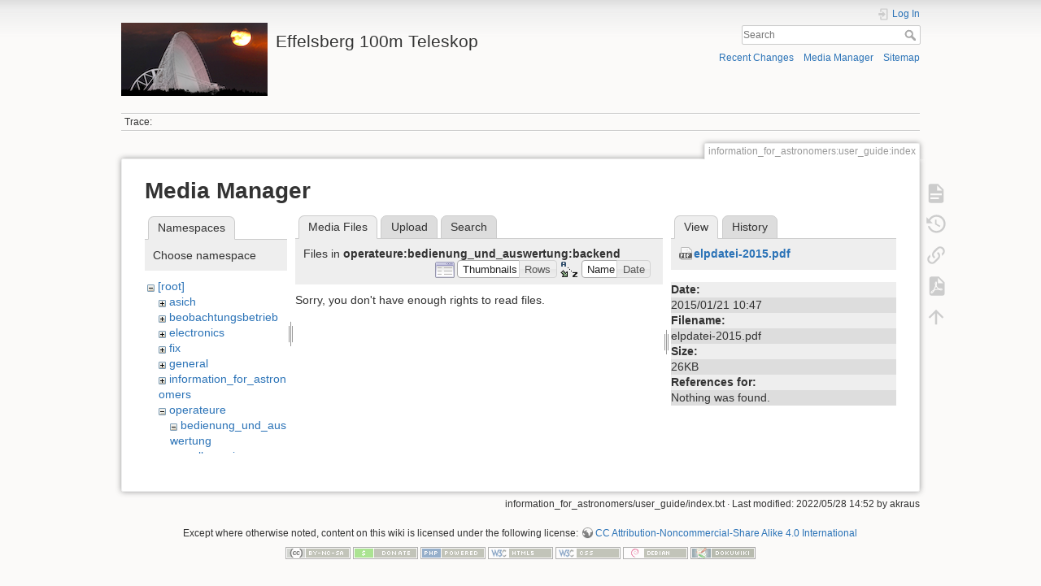

--- FILE ---
content_type: text/html; charset=utf-8
request_url: https://eff100mwiki.mpifr-bonn.mpg.de/doku.php?id=information_for_astronomers:user_guide:index&ns=operateure%3Abedienung_und_auswertung%3Abackend&tab_files=files&do=media&tab_details=view&image=elpdatei-2015.pdf
body_size: 5203
content:
<!DOCTYPE html>
<html lang="en" dir="ltr" class="no-js">
<head>
    <meta charset="utf-8" />
    <title>information_for_astronomers:user_guide:index [Effelsberg 100m Teleskop]</title>
    <script>(function(H){H.className=H.className.replace(/\bno-js\b/,'js')})(document.documentElement)</script>
    <meta name="generator" content="DokuWiki"/>
<meta name="theme-color" content="#008800"/>
<meta name="robots" content="noindex,nofollow"/>
<link rel="search" type="application/opensearchdescription+xml" href="/lib/exe/opensearch.php" title="Effelsberg 100m Teleskop"/>
<link rel="start" href="/"/>
<link rel="contents" href="/doku.php?id=information_for_astronomers:user_guide:index&amp;do=index" title="Sitemap"/>
<link rel="manifest" href="/lib/exe/manifest.php"/>
<link rel="alternate" type="application/rss+xml" title="Recent Changes" href="/feed.php"/>
<link rel="alternate" type="application/rss+xml" title="Current namespace" href="/feed.php?mode=list&amp;ns=information_for_astronomers:user_guide"/>
<link rel="alternate" type="text/html" title="Plain HTML" href="/doku.php?do=export_xhtml&amp;id=information_for_astronomers:user_guide:index"/>
<link rel="alternate" type="text/plain" title="Wiki Markup" href="/doku.php?do=export_raw&amp;id=information_for_astronomers:user_guide:index"/>
<link rel="stylesheet" type="text/css" href="/lib/exe/css.php?t=dokuwiki&amp;tseed=ce2a97f01dcbd7bd7532f24049966e33"/>
<!--[if gte IE 9]><!-->
<script type="text/javascript">/*<![CDATA[*/var NS='information_for_astronomers:user_guide';var JSINFO = {"plugins":{"tablelayout":{"features_active_by_default":0}},"id":"information_for_astronomers:user_guide:index","namespace":"information_for_astronomers:user_guide","ACT":"media","useHeadingNavigation":0,"useHeadingContent":0};
/*!]]>*/</script>
<script type="text/javascript" charset="utf-8" src="/lib/exe/jquery.php?tseed=23f888679b4f1dc26eef34902aca964f"></script>
<script type="text/javascript" charset="utf-8" src="/lib/exe/js.php?t=dokuwiki&amp;tseed=ce2a97f01dcbd7bd7532f24049966e33"></script>
<script type="text/x-mathjax-config">/*<![CDATA[*/MathJax.Hub.Config({
    tex2jax: {
        inlineMath: [ ["$","$"], ["\\(","\\)"] ],
        displayMath: [ ["$$","$$"], ["\\[","\\]"] ],
        processEscapes: true
    }
});
/*!]]>*/</script>
<script type="text/javascript" charset="utf-8" src="https://cdnjs.cloudflare.com/ajax/libs/mathjax/2.7.4/MathJax.js?config=TeX-AMS_CHTML.js"></script>
<!--<![endif]-->
    <meta name="viewport" content="width=device-width,initial-scale=1" />
    <link rel="shortcut icon" href="/lib/tpl/dokuwiki/images/favicon.ico" />
<link rel="apple-touch-icon" href="/lib/tpl/dokuwiki/images/apple-touch-icon.png" />
    </head>

<body>
    <div id="dokuwiki__site"><div id="dokuwiki__top" class="site dokuwiki mode_media tpl_dokuwiki     hasSidebar">

        
<!-- ********** HEADER ********** -->
<div id="dokuwiki__header"><div class="pad group">

    
    <div class="headings group">
        <ul class="a11y skip">
            <li><a href="#dokuwiki__content">skip to content</a></li>
        </ul>

        <h1><a href="/doku.php?id=start"  accesskey="h" title="[H]"><img src="/lib/exe/fetch.php?media=logo.png" width="180" height="90" alt="" /> <span>Effelsberg 100m Teleskop</span></a></h1>
            </div>

    <div class="tools group">
        <!-- USER TOOLS -->
                    <div id="dokuwiki__usertools">
                <h3 class="a11y">User Tools</h3>
                <ul>
                    <li class="action login"><a href="/doku.php?id=information_for_astronomers:user_guide:index&amp;do=login&amp;sectok=" title="Log In" rel="nofollow"><span>Log In</span><svg xmlns="http://www.w3.org/2000/svg" width="24" height="24" viewBox="0 0 24 24"><path d="M10 17.25V14H3v-4h7V6.75L15.25 12 10 17.25M8 2h9a2 2 0 0 1 2 2v16a2 2 0 0 1-2 2H8a2 2 0 0 1-2-2v-4h2v4h9V4H8v4H6V4a2 2 0 0 1 2-2z"/></svg></a></li>                </ul>
            </div>
        
        <!-- SITE TOOLS -->
        <div id="dokuwiki__sitetools">
            <h3 class="a11y">Site Tools</h3>
            <form action="/doku.php?id=start" method="get" role="search" class="search doku_form" id="dw__search" accept-charset="utf-8"><input type="hidden" name="do" value="search" /><input type="hidden" name="id" value="information_for_astronomers:user_guide:index" /><div class="no"><input name="q" type="text" class="edit" title="[F]" accesskey="f" placeholder="Search" autocomplete="on" id="qsearch__in" value="" /><button value="1" type="submit" title="Search">Search</button><div id="qsearch__out" class="ajax_qsearch JSpopup"></div></div></form>            <div class="mobileTools">
                <form action="/doku.php" method="get" accept-charset="utf-8"><div class="no"><input type="hidden" name="id" value="information_for_astronomers:user_guide:index" /><select name="do" class="edit quickselect" title="Tools"><option value="">Tools</option><optgroup label="Page Tools"><option value="">Show page</option><option value="revisions">Old revisions</option><option value="export_pdf">Export to PDF</option><option value="backlink">Backlinks</option></optgroup><optgroup label="Site Tools"><option value="recent">Recent Changes</option><option value="media">Media Manager</option><option value="index">Sitemap</option></optgroup><optgroup label="User Tools"><option value="login">Log In</option></optgroup></select><button type="submit">&gt;</button></div></form>            </div>
            <ul>
                <li class="action recent"><a href="/doku.php?id=information_for_astronomers:user_guide:index&amp;do=recent" title="Recent Changes [r]" rel="nofollow" accesskey="r">Recent Changes</a></li><li class="action media"><a href="/doku.php?id=information_for_astronomers:user_guide:index&amp;do=media&amp;ns=information_for_astronomers%3Auser_guide" title="Media Manager" rel="nofollow">Media Manager</a></li><li class="action index"><a href="/doku.php?id=information_for_astronomers:user_guide:index&amp;do=index" title="Sitemap [x]" rel="nofollow" accesskey="x">Sitemap</a></li>            </ul>
        </div>

    </div>

    <!-- BREADCRUMBS -->
            <div class="breadcrumbs">
                                        <div class="trace"><span class="bchead">Trace:</span></div>
                    </div>
    


    <hr class="a11y" />
</div></div><!-- /header -->

        <div class="wrapper group">

            
            <!-- ********** CONTENT ********** -->
            <div id="dokuwiki__content"><div class="pad group">
                
                <div class="pageId"><span>information_for_astronomers:user_guide:index</span></div>

                <div class="page group">
                                                            <!-- wikipage start -->
                    <div id="mediamanager__page">
<h1>Media Manager</h1>
<div class="panel namespaces">
<h2>Namespaces</h2>
<div class="panelHeader">Choose namespace</div>
<div class="panelContent" id="media__tree">

<ul class="idx">
<li class="media level0 open"><img src="/lib/images/minus.gif" alt="−" /><div class="li"><a href="/doku.php?id=information_for_astronomers:user_guide:index&amp;ns=&amp;tab_files=files&amp;do=media&amp;tab_details=view&amp;image=elpdatei-2015.pdf" class="idx_dir">[root]</a></div>
<ul class="idx">
<li class="media level1 closed"><img src="/lib/images/plus.gif" alt="+" /><div class="li"><a href="/doku.php?id=information_for_astronomers:user_guide:index&amp;ns=asich&amp;tab_files=files&amp;do=media&amp;tab_details=view&amp;image=elpdatei-2015.pdf" class="idx_dir">asich</a></div></li>
<li class="media level1 closed"><img src="/lib/images/plus.gif" alt="+" /><div class="li"><a href="/doku.php?id=information_for_astronomers:user_guide:index&amp;ns=beobachtungsbetrieb&amp;tab_files=files&amp;do=media&amp;tab_details=view&amp;image=elpdatei-2015.pdf" class="idx_dir">beobachtungsbetrieb</a></div></li>
<li class="media level1 closed"><img src="/lib/images/plus.gif" alt="+" /><div class="li"><a href="/doku.php?id=information_for_astronomers:user_guide:index&amp;ns=electronics&amp;tab_files=files&amp;do=media&amp;tab_details=view&amp;image=elpdatei-2015.pdf" class="idx_dir">electronics</a></div></li>
<li class="media level1 closed"><img src="/lib/images/plus.gif" alt="+" /><div class="li"><a href="/doku.php?id=information_for_astronomers:user_guide:index&amp;ns=fix&amp;tab_files=files&amp;do=media&amp;tab_details=view&amp;image=elpdatei-2015.pdf" class="idx_dir">fix</a></div></li>
<li class="media level1 closed"><img src="/lib/images/plus.gif" alt="+" /><div class="li"><a href="/doku.php?id=information_for_astronomers:user_guide:index&amp;ns=general&amp;tab_files=files&amp;do=media&amp;tab_details=view&amp;image=elpdatei-2015.pdf" class="idx_dir">general</a></div></li>
<li class="media level1 closed"><img src="/lib/images/plus.gif" alt="+" /><div class="li"><a href="/doku.php?id=information_for_astronomers:user_guide:index&amp;ns=information_for_astronomers&amp;tab_files=files&amp;do=media&amp;tab_details=view&amp;image=elpdatei-2015.pdf" class="idx_dir">information_for_astronomers</a></div></li>
<li class="media level1 open"><img src="/lib/images/minus.gif" alt="−" /><div class="li"><a href="/doku.php?id=information_for_astronomers:user_guide:index&amp;ns=operateure&amp;tab_files=files&amp;do=media&amp;tab_details=view&amp;image=elpdatei-2015.pdf" class="idx_dir">operateure</a></div>
<ul class="idx">
<li class="media level2 open"><img src="/lib/images/minus.gif" alt="−" /><div class="li"><a href="/doku.php?id=information_for_astronomers:user_guide:index&amp;ns=operateure%3Abedienung_und_auswertung&amp;tab_files=files&amp;do=media&amp;tab_details=view&amp;image=elpdatei-2015.pdf" class="idx_dir">bedienung_und_auswertung</a></div>
<ul class="idx">
<li class="media level3 closed"><img src="/lib/images/plus.gif" alt="+" /><div class="li"><a href="/doku.php?id=information_for_astronomers:user_guide:index&amp;ns=operateure%3Abedienung_und_auswertung%3Aallgemeines&amp;tab_files=files&amp;do=media&amp;tab_details=view&amp;image=elpdatei-2015.pdf" class="idx_dir">allgemeines</a></div></li>
<li class="media level3 closed"><img src="/lib/images/plus.gif" alt="+" /><div class="li"><a href="/doku.php?id=information_for_astronomers:user_guide:index&amp;ns=operateure%3Abedienung_und_auswertung%3Aauswertung&amp;tab_files=files&amp;do=media&amp;tab_details=view&amp;image=elpdatei-2015.pdf" class="idx_dir">auswertung</a></div></li>
<li class="media level3 open"><img src="/lib/images/minus.gif" alt="−" /><div class="li"><a href="/doku.php?id=information_for_astronomers:user_guide:index&amp;ns=operateure%3Abedienung_und_auswertung%3Abackend&amp;tab_files=files&amp;do=media&amp;tab_details=view&amp;image=elpdatei-2015.pdf" class="idx_dir">backend</a></div></li>
<li class="media level3 closed"><img src="/lib/images/plus.gif" alt="+" /><div class="li"><a href="/doku.php?id=information_for_astronomers:user_guide:index&amp;ns=operateure%3Abedienung_und_auswertung%3Aempfaenger&amp;tab_files=files&amp;do=media&amp;tab_details=view&amp;image=elpdatei-2015.pdf" class="idx_dir">empfaenger</a></div></li>
<li class="media level3 closed"><img src="/lib/images/plus.gif" alt="+" /><div class="li"><a href="/doku.php?id=information_for_astronomers:user_guide:index&amp;ns=operateure%3Abedienung_und_auswertung%3Anotfall&amp;tab_files=files&amp;do=media&amp;tab_details=view&amp;image=elpdatei-2015.pdf" class="idx_dir">notfall</a></div></li>
<li class="media level3 closed"><img src="/lib/images/plus.gif" alt="+" /><div class="li"><a href="/doku.php?id=information_for_astronomers:user_guide:index&amp;ns=operateure%3Abedienung_und_auswertung%3Arechner&amp;tab_files=files&amp;do=media&amp;tab_details=view&amp;image=elpdatei-2015.pdf" class="idx_dir">rechner</a></div></li>
<li class="media level3 closed"><img src="/lib/images/plus.gif" alt="+" /><div class="li"><a href="/doku.php?id=information_for_astronomers:user_guide:index&amp;ns=operateure%3Abedienung_und_auswertung%3Ateleskop&amp;tab_files=files&amp;do=media&amp;tab_details=view&amp;image=elpdatei-2015.pdf" class="idx_dir">teleskop</a></div></li>
</ul>
</li>
<li class="media level2 closed"><img src="/lib/images/plus.gif" alt="+" /><div class="li"><a href="/doku.php?id=information_for_astronomers:user_guide:index&amp;ns=operateure%3Afehler_und_probleme&amp;tab_files=files&amp;do=media&amp;tab_details=view&amp;image=elpdatei-2015.pdf" class="idx_dir">fehler_und_probleme</a></div></li>
<li class="media level2 closed"><img src="/lib/images/plus.gif" alt="+" /><div class="li"><a href="/doku.php?id=information_for_astronomers:user_guide:index&amp;ns=operateure%3Ainformationen_zum_betrieb&amp;tab_files=files&amp;do=media&amp;tab_details=view&amp;image=elpdatei-2015.pdf" class="idx_dir">informationen_zum_betrieb</a></div></li>
<li class="media level2 closed"><img src="/lib/images/plus.gif" alt="+" /><div class="li"><a href="/doku.php?id=information_for_astronomers:user_guide:index&amp;ns=operateure%3Asystemstart_und_fehler&amp;tab_files=files&amp;do=media&amp;tab_details=view&amp;image=elpdatei-2015.pdf" class="idx_dir">systemstart_und_fehler</a></div></li>
<li class="media level2 closed"><img src="/lib/images/plus.gif" alt="+" /><div class="li"><a href="/doku.php?id=information_for_astronomers:user_guide:index&amp;ns=operateure%3Atabellen&amp;tab_files=files&amp;do=media&amp;tab_details=view&amp;image=elpdatei-2015.pdf" class="idx_dir">tabellen</a></div></li>
</ul>
</li>
<li class="media level1 closed"><img src="/lib/images/plus.gif" alt="+" /><div class="li"><a href="/doku.php?id=information_for_astronomers:user_guide:index&amp;ns=organisatorisches&amp;tab_files=files&amp;do=media&amp;tab_details=view&amp;image=elpdatei-2015.pdf" class="idx_dir">organisatorisches</a></div></li>
<li class="media level1 closed"><img src="/lib/images/plus.gif" alt="+" /><div class="li"><a href="/doku.php?id=information_for_astronomers:user_guide:index&amp;ns=playground&amp;tab_files=files&amp;do=media&amp;tab_details=view&amp;image=elpdatei-2015.pdf" class="idx_dir">playground</a></div></li>
<li class="media level1 closed"><img src="/lib/images/plus.gif" alt="+" /><div class="li"><a href="/doku.php?id=information_for_astronomers:user_guide:index&amp;ns=rechner-gruppe&amp;tab_files=files&amp;do=media&amp;tab_details=view&amp;image=elpdatei-2015.pdf" class="idx_dir">rechner-gruppe</a></div></li>
<li class="media level1 closed"><img src="/lib/images/plus.gif" alt="+" /><div class="li"><a href="/doku.php?id=information_for_astronomers:user_guide:index&amp;ns=summerschool&amp;tab_files=files&amp;do=media&amp;tab_details=view&amp;image=elpdatei-2015.pdf" class="idx_dir">summerschool</a></div></li>
<li class="media level1 closed"><img src="/lib/images/plus.gif" alt="+" /><div class="li"><a href="/doku.php?id=information_for_astronomers:user_guide:index&amp;ns=tel_mechanik&amp;tab_files=files&amp;do=media&amp;tab_details=view&amp;image=elpdatei-2015.pdf" class="idx_dir">tel_mechanik</a></div></li>
<li class="media level1 closed"><img src="/lib/images/plus.gif" alt="+" /><div class="li"><a href="/doku.php?id=information_for_astronomers:user_guide:index&amp;ns=wiki&amp;tab_files=files&amp;do=media&amp;tab_details=view&amp;image=elpdatei-2015.pdf" class="idx_dir">wiki</a></div></li>
</ul></li>
</ul>
</div>
</div>
<div class="panel filelist">
<h2 class="a11y">Media Files</h2>
<ul class="tabs">
<li><strong>Media Files</strong></li>
<li><a href="/doku.php?id=information_for_astronomers:user_guide:index&amp;tab_files=upload&amp;do=media&amp;tab_details=view&amp;image=elpdatei-2015.pdf&amp;ns=operateure%3Abedienung_und_auswertung%3Abackend">Upload</a></li>
<li><a href="/doku.php?id=information_for_astronomers:user_guide:index&amp;tab_files=search&amp;do=media&amp;tab_details=view&amp;image=elpdatei-2015.pdf&amp;ns=operateure%3Abedienung_und_auswertung%3Abackend">Search</a></li>
</ul>
<div class="panelHeader">
<h3>Files in <strong>operateure:bedienung_und_auswertung:backend</strong></h3>
<form class="options" method="get" action="/doku.php?id=information_for_astronomers:user_guide:index" accept-charset="utf-8"><div class="no">
<input type="hidden" name="do" value="media" /><input type="hidden" name="tab_files" value="files" /><input type="hidden" name="tab_details" value="view" /><input type="hidden" name="image" value="elpdatei-2015.pdf" /><input type="hidden" name="ns" value="operateure:bedienung_und_auswertung:backend" /><ul>
<li class="listType"><label class="thumbs" for="listType__thumbs"><input type="radio" id="listType__thumbs" name="list_dwmedia" value="thumbs" checked="checked" /> <span>Thumbnails</span></label>
<label class="rows" for="listType__rows"><input type="radio" id="listType__rows" name="list_dwmedia" value="rows" /> <span>Rows</span></label>
</li>
<li class="sortBy"><label class="name" for="sortBy__name"><input type="radio" id="sortBy__name" name="sort_dwmedia" value="name" checked="checked" /> <span>Name</span></label>
<label class="date" for="sortBy__date"><input type="radio" id="sortBy__date" name="sort_dwmedia" value="date" /> <span>Date</span></label>
</li>
<li><button type="submit">Apply</button>
</li>
</ul>
</div></form>
</div>
<div class="panelContent">
<div class="nothing">Sorry, you don't have enough rights to read files.</div>
</div>
</div>
<div class="panel file">
<h2 class="a11y">File</h2>
<ul class="tabs">
<li><strong>View</strong></li>
<li><a href="/doku.php?id=information_for_astronomers:user_guide:index&amp;tab_details=history&amp;do=media&amp;tab_files=files&amp;image=elpdatei-2015.pdf&amp;ns=operateure%3Abedienung_und_auswertung%3Abackend">History</a></li>
</ul>
<div class="panelHeader"><h3><strong><a href="/lib/exe/fetch.php?media=elpdatei-2015.pdf" class="select mediafile mf_pdf" title="View original file">elpdatei-2015.pdf</a></strong></h3></div>
<div class="panelContent">
<ul class="actions">
</ul>
<dl>
<dt>Date:</dt><dd>2015/01/21 10:47</dd>
<dt>Filename:</dt><dd>elpdatei-2015.pdf</dd>
<dt>Size:</dt><dd>26KB</dd>
</dl>
<dl>
<dt>References for:</dt><dd>Nothing was found.</dd></dl>
</div>
</div>
</div>

                    <!-- wikipage stop -->
                                    </div>

                <div class="docInfo"><bdi>information_for_astronomers/user_guide/index.txt</bdi> · Last modified: 2022/05/28 14:52 by <bdi>akraus</bdi></div>

                            </div></div><!-- /content -->

            <hr class="a11y" />

            <!-- PAGE ACTIONS -->
            <div id="dokuwiki__pagetools">
                <h3 class="a11y">Page Tools</h3>
                <div class="tools">
                    <ul>
                        <li class="show"><a href="/doku.php?id=information_for_astronomers:user_guide:index&amp;do=" title="Show page [v]" rel="nofollow" accesskey="v"><span>Show page</span><svg xmlns="http://www.w3.org/2000/svg" width="24" height="24" viewBox="0 0 24 24"><path d="M13 9h5.5L13 3.5V9M6 2h8l6 6v12a2 2 0 0 1-2 2H6a2 2 0 0 1-2-2V4c0-1.11.89-2 2-2m9 16v-2H6v2h9m3-4v-2H6v2h12z"/></svg></a></li><li class="revs"><a href="/doku.php?id=information_for_astronomers:user_guide:index&amp;do=revisions" title="Old revisions [o]" rel="nofollow" accesskey="o"><span>Old revisions</span><svg xmlns="http://www.w3.org/2000/svg" width="24" height="24" viewBox="0 0 24 24"><path d="M11 7v5.11l4.71 2.79.79-1.28-4-2.37V7m0-5C8.97 2 5.91 3.92 4.27 6.77L2 4.5V11h6.5L5.75 8.25C6.96 5.73 9.5 4 12.5 4a7.5 7.5 0 0 1 7.5 7.5 7.5 7.5 0 0 1-7.5 7.5c-3.27 0-6.03-2.09-7.06-5h-2.1c1.1 4.03 4.77 7 9.16 7 5.24 0 9.5-4.25 9.5-9.5A9.5 9.5 0 0 0 12.5 2z"/></svg></a></li><li class="backlink"><a href="/doku.php?id=information_for_astronomers:user_guide:index&amp;do=backlink" title="Backlinks" rel="nofollow"><span>Backlinks</span><svg xmlns="http://www.w3.org/2000/svg" width="24" height="24" viewBox="0 0 24 24"><path d="M10.59 13.41c.41.39.41 1.03 0 1.42-.39.39-1.03.39-1.42 0a5.003 5.003 0 0 1 0-7.07l3.54-3.54a5.003 5.003 0 0 1 7.07 0 5.003 5.003 0 0 1 0 7.07l-1.49 1.49c.01-.82-.12-1.64-.4-2.42l.47-.48a2.982 2.982 0 0 0 0-4.24 2.982 2.982 0 0 0-4.24 0l-3.53 3.53a2.982 2.982 0 0 0 0 4.24m2.82-4.24c.39-.39 1.03-.39 1.42 0a5.003 5.003 0 0 1 0 7.07l-3.54 3.54a5.003 5.003 0 0 1-7.07 0 5.003 5.003 0 0 1 0-7.07l1.49-1.49c-.01.82.12 1.64.4 2.43l-.47.47a2.982 2.982 0 0 0 0 4.24 2.982 2.982 0 0 0 4.24 0l3.53-3.53a2.982 2.982 0 0 0 0-4.24.973.973 0 0 1 0-1.42z"/></svg></a></li><li class="export_pdf"><a href="/doku.php?id=information_for_astronomers:user_guide:index&amp;do=export_pdf" title="Export to PDF" rel="nofollow"><span>Export to PDF</span><svg xmlns="http://www.w3.org/2000/svg" width="24" height="24" viewBox="0 0 24 24"><path d="M14 9h5.5L14 3.5V9M7 2h8l6 6v12a2 2 0 0 1-2 2H7a2 2 0 0 1-2-2V4a2 2 0 0 1 2-2m4.93 10.44c.41.9.93 1.64 1.53 2.15l.41.32c-.87.16-2.07.44-3.34.93l-.11.04.5-1.04c.45-.87.78-1.66 1.01-2.4m6.48 3.81c.18-.18.27-.41.28-.66.03-.2-.02-.39-.12-.55-.29-.47-1.04-.69-2.28-.69l-1.29.07-.87-.58c-.63-.52-1.2-1.43-1.6-2.56l.04-.14c.33-1.33.64-2.94-.02-3.6a.853.853 0 0 0-.61-.24h-.24c-.37 0-.7.39-.79.77-.37 1.33-.15 2.06.22 3.27v.01c-.25.88-.57 1.9-1.08 2.93l-.96 1.8-.89.49c-1.2.75-1.77 1.59-1.88 2.12-.04.19-.02.36.05.54l.03.05.48.31.44.11c.81 0 1.73-.95 2.97-3.07l.18-.07c1.03-.33 2.31-.56 4.03-.75 1.03.51 2.24.74 3 .74.44 0 .74-.11.91-.3m-.41-.71l.09.11c-.01.1-.04.11-.09.13h-.04l-.19.02c-.46 0-1.17-.19-1.9-.51.09-.1.13-.1.23-.1 1.4 0 1.8.25 1.9.35M8.83 17c-.65 1.19-1.24 1.85-1.69 2 .05-.38.5-1.04 1.21-1.69l.48-.31m3.02-6.91c-.23-.9-.24-1.63-.07-2.05l.07-.12.15.05c.17.24.19.56.09 1.1l-.03.16-.16.82-.05.04z"/></svg></a></li><li class="top"><a href="#dokuwiki__top" title="Back to top [t]" rel="nofollow" accesskey="t"><span>Back to top</span><svg xmlns="http://www.w3.org/2000/svg" width="24" height="24" viewBox="0 0 24 24"><path d="M13 20h-2V8l-5.5 5.5-1.42-1.42L12 4.16l7.92 7.92-1.42 1.42L13 8v12z"/></svg></a></li>                    </ul>
                </div>
            </div>
        </div><!-- /wrapper -->

        
<!-- ********** FOOTER ********** -->
<div id="dokuwiki__footer"><div class="pad">
    <div class="license">Except where otherwise noted, content on this wiki is licensed under the following license: <bdi><a href="http://creativecommons.org/licenses/by-nc-sa/4.0/" rel="license" class="urlextern">CC Attribution-Noncommercial-Share Alike 4.0 International</a></bdi></div>
    <div class="buttons">
        <a href="http://creativecommons.org/licenses/by-nc-sa/4.0/" rel="license"><img src="/lib/images/license/button/cc-by-nc-sa.png" alt="CC Attribution-Noncommercial-Share Alike 4.0 International" /></a>        <a href="https://www.dokuwiki.org/donate" title="Donate" ><img
            src="/lib/tpl/dokuwiki/images/button-donate.gif" width="80" height="15" alt="Donate" /></a>
        <a href="https://php.net" title="Powered by PHP" ><img
            src="/lib/tpl/dokuwiki/images/button-php.gif" width="80" height="15" alt="Powered by PHP" /></a>
        <a href="//validator.w3.org/check/referer" title="Valid HTML5" ><img
            src="/lib/tpl/dokuwiki/images/button-html5.png" width="80" height="15" alt="Valid HTML5" /></a>
        <a href="//jigsaw.w3.org/css-validator/check/referer?profile=css3" title="Valid CSS" ><img
            src="/lib/tpl/dokuwiki/images/button-css.png" width="80" height="15" alt="Valid CSS" /></a>
        <a href="http://www.debian.org" title="Run on Debian" ><img
            src="/lib/tpl/dokuwiki/images/button-debian.png" width="80" height="15" alt="Run on Debian" /></a>
        <a href="https://dokuwiki.org/" title="Driven by DokuWiki" ><img
            src="/lib/tpl/dokuwiki/images/button-dw.png" width="80" height="15" alt="Driven by DokuWiki" /></a>
    </div>
</div></div><!-- /footer -->

    </div></div><!-- /site -->

    <div class="no"><img src="/lib/exe/indexer.php?id=information_for_astronomers%3Auser_guide%3Aindex&amp;1762721389" width="2" height="1" alt="" /></div>
    <div id="screen__mode" class="no"></div></body>
</html>
